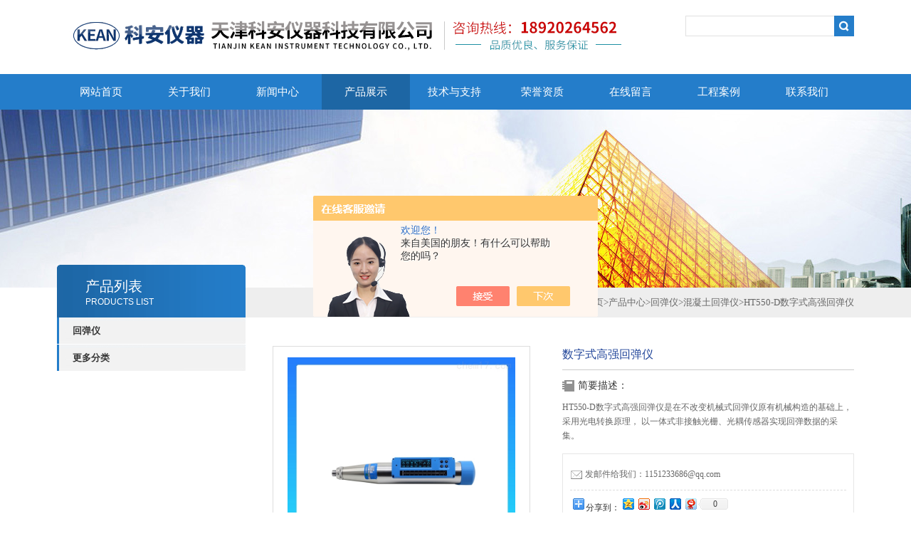

--- FILE ---
content_type: text/html; charset=utf-8
request_url: http://www.kean17.cn/Products-35494447.html
body_size: 7404
content:
<!DOCTYPE html PUBLIC "-//W3C//DTD XHTML 1.0 Transitional//EN" "http://www.w3.org/TR/xhtml1/DTD/xhtml1-transitional.dtd">
<html xmlns="http://www.w3.org/1999/xhtml">
<head>
<meta http-equiv="Content-Type" content="text/html; charset=utf-8" />
<TITLE>数字式高强回弹仪_混凝土回弹仪系列-天津科安仪器科技有限公司</TITLE>
<META NAME="Keywords" CONTENT="数字式高强回弹仪">
<META NAME="Description" CONTENT="天津科安仪器科技有限公司专业生产(供应)销售数字式高强回弹仪,欢迎您来电咨询数字式高强回弹仪的详细信息!">
<link type="text/css" rel="stylesheet" href="/Skins/372055/css/css.css" />
<link type="text/css" rel="stylesheet" href="/Skins/372055/css/inpage.css" />
<script type="text/javascript" src="/Skins/372055/js/jquery-1.8.2.min.js"></script>

<script>var num=4</script>
<script type="text/javascript" src="/Skins/372055/js/jquery.pack.js"></script>
<script type="text/javascript" src="/Skins/372055/js/jquery.SuperSlide.js"></script>
<script type="application/ld+json">
{
"@context": "https://ziyuan.baidu.com/contexts/cambrian.jsonld",
"@id": "http://www.kean17.cn/Products-35494447.html",
"title": "数字式高强回弹仪HT550-D",
"pubDate": "2020-12-24T09:25:20",
"upDate": "2020-12-24T09:33:21"
    }</script>
<script type="text/javascript" src="/ajax/common.ashx"></script>
<script src="/ajax/NewPersonalStyle.Classes.SendMSG,NewPersonalStyle.ashx" type="text/javascript"></script>
<script type="text/javascript">
var viewNames = "";
var cookieArr = document.cookie.match(new RegExp("ViewNames" + "=[_0-9]*", "gi"));
if (cookieArr != null && cookieArr.length > 0) {
   var cookieVal = cookieArr[0].split("=");
    if (cookieVal[0] == "ViewNames") {
        viewNames = unescape(cookieVal[1]);
    }
}
if (viewNames == "") {
    var exp = new Date();
    exp.setTime(exp.getTime() + 7 * 24 * 60 * 60 * 1000);
    viewNames = new Date().valueOf() + "_" + Math.round(Math.random() * 1000 + 1000);
    document.cookie = "ViewNames" + "=" + escape(viewNames) + "; expires" + "=" + exp.toGMTString();
}
SendMSG.ToSaveViewLog("35494447", "ProductsInfo",viewNames, function() {});
</script>
<script language="javaScript" src="/js/JSChat.js"></script><script language="javaScript">function ChatBoxClickGXH() { DoChatBoxClickGXH('https://chat.chem17.com',374454) }</script><script>!window.jQuery && document.write('<script src="https://public.mtnets.com/Plugins/jQuery/2.2.4/jquery-2.2.4.min.js" integrity="sha384-rY/jv8mMhqDabXSo+UCggqKtdmBfd3qC2/KvyTDNQ6PcUJXaxK1tMepoQda4g5vB" crossorigin="anonymous">'+'</scr'+'ipt>');</script><script type="text/javascript" src="https://chat.chem17.com/chat/KFCenterBox/372055"></script><script type="text/javascript" src="https://chat.chem17.com/chat/KFLeftBox/372055"></script><script>
(function(){
var bp = document.createElement('script');
var curProtocol = window.location.protocol.split(':')[0];
if (curProtocol === 'https') {
bp.src = 'https://zz.bdstatic.com/linksubmit/push.js';
}
else {
bp.src = 'http://push.zhanzhang.baidu.com/push.js';
}
var s = document.getElementsByTagName("script")[0];
s.parentNode.insertBefore(bp, s);
})();
</script>
<meta name="mobile-agent" content="format=html5;url=http://m.kean17.cn/products-35494447.html">
<script type="text/javascript">
if(navigator.userAgent.match(/(iPhone|iPod|Android|ios)/i)){
    window.location = window.location.href.replace("www", "m");
}
</script>
</head>
<body class="inbody">
<!--header start-->
<div class="header clearfix">
  <div class="logo fl"><a href="/"><img src="/Skins/372055/images/new_logo.gif" border="none"/></a></div>  
  <div class="right_tl fr">
  <ul class="new_tel">
  <li class="new_inp">
 <form name="form1" method="post" action="/products.html" onSubmit="return checkform(form1)">
 <input name="keyword" value=""  type="text"  class="inp_1"/>
 <input name="" type="submit" class="inp_2" value=""/>
  </form></li>
  </ul>
  </div>
</div>
<div class="new_nav">
   <ul>
    <li><a href="/">网站首页</a></li>
    <li><a href="/aboutus.html">关于我们</a></li>
    <li><a href="/news.html">新闻中心</a></li>
    <li><a href="/products.html">产品展示</a></li>
    <li><a href="/article.html">技术与支持</a></li>
    <li><a href="/honor.html">荣誉资质</a></li>
    <li><a href="/order.html">在线留言</a></li>
    <li><a href="/successcase.html">工程案例</a></li>
    <li><a href="/contact.html">联系我们</a></li>
   </ul>
  </div>
  <script src="https://www.chem17.com/mystat.aspx?u=kean17"></script>
<!--header end-->
<div class="new_ny_banner"></div>
<!--body start-->
<div class="inpage_con">
<div class="inpgae_left">
<p class="inpage_indexnoticetit">                        
                    产品列表<span>PRODUCTS LIST</span>
                </p>
  <div class="inpage_notice">
                            <ul>
                                                
                        <li><a href="/ParentList-1602028.html" title="回弹仪" target="_blank" onmouseover="showsubmenu('回弹仪')"><strong>回弹仪</strong></a></li>
                        <div id="submenu_回弹仪" style="display:none">         
                                     
                        <li class="new_left_two"><a href="/SonList-2205727.html" target="_blank" title="回弹仪检定装置">回弹仪检定装置</a></li>          
                                     
                        <li class="new_left_two"><a href="/SonList-2205056.html" target="_blank" title="砖回弹仪">砖回弹仪</a></li>          
                                     
                        <li class="new_left_two"><a href="/SonList-1613358.html" target="_blank" title="碳化深度测量仪">碳化深度测量仪</a></li>          
                                     
                        <li class="new_left_two"><a href="/SonList-1602040.html" target="_blank" title="砂浆回弹仪">砂浆回弹仪</a></li>          
                                     
                        <li class="new_left_two"><a href="/SonList-1602033.html" target="_blank" title="混凝土回弹仪">混凝土回弹仪</a></li>          
                          
                            </div>
                                              <li><a href="/products.html"><strong>更多分类</strong></a></li>                       
                        </ul>
                         
                        </div>  
                        


</div>
<div class="inpage_right">
<div class="mbx2"><a href="/" class="SeoItem" SeoLength="30">首页</a>&gt;<a href="/products.html" class="SeoItem" SeoLength="30">产品中心</a>&gt;<a href="/ParentList-1602028.html">回弹仪</a>&gt;<a href="/SonList-1602033.html">混凝土回弹仪</a>&gt;<span class="SeoItem" SeoLength="30">HT550-D数字式高强回弹仪</span>
            
              </div>
<div class="inpage_content">
<div id="nr_main_box">	     
    
    <div id="pro_detail_box01"><!--产品图片和基本资料-->
   <div id="pro_detail_text"><!--产品基本信息-->
   <h1>数字式高强回弹仪</h1>
      
	 <div class="pro_ms">
	 <h2 class="bt">简要描述：</h2>
	    <p>HT550-D数字式高强回弹仪是在不改变机械式回弹仪原有机械构造的基础上，采用光电转换原理， 以一体式非接触光栅、光耦传感器实现回弹数据的采集。</p>
	 </div>
     
     <div style="padding:10px; border:1px solid #E6E6E6; margin-top:10px;">
     
        <p style="margin-top:6px;"><a href="mailto:1151233686@qq.com"><img src="/Skins/372055/images/pro_arr_email.gif" style="vertical-align:middle; margin-right:4px; margin-left:1px; border:0px none;">发邮件给我们：1151233686@qq.com</a></p>
        <div style="margin-top:10px; padding-top:6px; border-top:1px dashed #DDD;">
        <!-- Baidu Button BEGIN -->
            <div style="height:26px; overflow:hidden;">
            <div id="bdshare" class="bdshare_t bds_tools get-codes-bdshare">
            <span class="bds_more">分享到：</span>
            <a class="bds_qzone" title="分享到QQ空间" href="#"></a>
            <a class="bds_tsina" title="分享到新浪微博" href="#"></a>
            <a class="bds_tqq" title="分享到腾讯微博" href="#"></a>
            <a class="bds_renren" title="分享到人人网" href="#"></a>
            <a class="bds_t163" title="分享到网易微博" href="#"></a>
            <a class="shareCount" href="#" title="累计分享1次">1</a>
            </div>
            </div>
            <script type="text/javascript" id="bdshare_js" data="type=tools&amp;uid=6627028" src="http://bdimg.share.baidu.com/static/js/bds_s_v2.js?cdnversion=403039"></script>
            
            <script type="text/javascript">
            document.getElementById("bdshell_js").src = "http://bdimg.share.baidu.com/static/js/shell_v2.js?cdnversion=" + Math.ceil(new Date()/3600000)
            </script>
        <!-- Baidu Button END -->
        </div>
       
      </div>
       <a href="#order" class="gwc_an2 lightbox" style=" float:left;" rel="group1">在线留言</a>     
   </div><!--产品基本信息-->
   
 <div id="preview"><!--产品图片-->
	<div class="jqzoom">
		<img id="bigImg" src="http://img80.chem17.com/gxhpic_03a08065ac/d4728b83567c73157f40cf9dfd2bb6f34d1e4b9d4a17b7366e282c6a11210c2ac6ccb1cfc040895c.jpg" onload="AutoResizeImage(320,320,this)" jqimg="http://img80.chem17.com/gxhpic_03a08065ac/d4728b83567c73157f40cf9dfd2bb6f34d1e4b9d4a17b7366e282c6a11210c2ac6ccb1cfc040895c.jpg" alt="数字式高强回弹仪">	</div>	
</div><!--产品图片-->



</div> <!--产品图片和基本资料 END--> 


<div id="ny_pro_box02"><!--商品介绍、详细参数、售后服务--> 
<div id="con"><!--TAB切换 BOX-->
		<ul id="tags"><!--TAB 标题切换-->
			  <li class="selectTag"><a onmouseover="selectTag('tagContent0',this)" href="javascript:void(0)" onfocus="this.blur()">详细介绍</a> </li>

		   </ul><!--TAB 标题切换 END-->
	   
		   <div id="tagContent"><!--内容-->
			<div class="tagContent selectTag" id="tagContent0" style="display: block;"><!--商品介绍-->	
<p><strong>概述：<br />HT550-D<strong>数字式高强回弹仪</strong></strong>是在不改变机械式回弹仪原有机械构造的基础上，采用光电转换原理， 以一体式非接触光栅、光耦传感器实现回弹数据的采集。机壳内部自带锂电池，为传感器数据采集、数据处理 和液晶显示提供电源；外壳装有高亮度OLED液晶显示屏，回弹值逐个显示可以随时和机械指针刻度值进行 比对，然后根据用户需要向计算机或手机等客户端传送数据。</p><p><strong>特点：</strong><br />◇ 随机软件：随机赠送计算机数据处理软件，在现场采样数据完成后，回弹仪通过USB端口连接电脑，读取采样数据。&nbsp;<br />◇ 数据查看：采样完成后可以立即查看已完成构件的原始回弹值、测区强度值、构件整体综合评定等 数据。&nbsp;<br />◇ 蓝牙传输：配合手机客户端APK软件可以实现在线上传。&nbsp;<br />◇ 蓝牙打印：选配便携式蓝牙打印机，可以在采样现场进行数据打印，非常适合于现场监督和工程会诊。&nbsp;<br />◇ 测强曲线：内置国标统一曲线和多条地方测强曲线，也可以通过电脑软件预置用户自己的曲 线。&nbsp;<br />◇ 回弹仪外观：回弹仪设计美观大方、小巧灵便，OLED液晶屏幕显示图标式菜单形象美观，方便手持 操作和数据查看。<br />◇ 传感器：高精度的非接触式光耦、光栅传感器*检测数据的准确性。&nbsp;<br />◇ 回弹读值：机械回弹仪无遮挡滑块游标示值，自带液晶屏幕机械示值*统一，方便随时相互校验。</p><p><strong>HT550-D<strong>数字式高强回弹仪</strong>技术参数:</strong><br />冲击动能 5.5 焦耳<br />弹击拉簧拉伸长度 100&plusmn;0.5 mm<br />弹击拉簧工作长度 86&plusmn;0.5 mm<br />液晶显示屏 2.8&rdquo;OLED&nbsp; &nbsp;256x64(点阵)<br />供电电源 1600毫安&nbsp; &nbsp; &nbsp; 4.2V锂离子电池<br />率定值 83&plusmn;1&nbsp; &nbsp; &nbsp; &nbsp; &nbsp; &nbsp; 示值一致性&le;&plusmn;1</p>
			 </div><!--商品介绍 END-->	

		   </div>
	  </div><!--TAB 内容 end-->
</div><!--商品介绍、详细参数、售后服务 END-->

<div class="inside_newsthree">
		  <p id="newsprev">上一篇：<b class="newsprev"><a href="/Products-35491794.html">振弦式表面应变计 钢支撑应力计</a></b></p>
		  <p id="newsnext">下一篇：<b class="newsnext"><a href="/Products-35494507.html">HT550-A高强混凝土回弹仪</a></b></p>
		  <span><a href="/products.html">返回列表>></a></span>
	</div>  
	<div class="xgchanp">
                        <p class="cp_tit">相关产品</p>
                        <div class="newscon">
                            <div class="in_pro_list nyproli">                             
                                 
                                                              
                                         <a href="/Products-39717336.html" target="_blank" style="display:block; float:left; width:200px; padding-right:10px;">HT-450J数显高强回弹仪</a>                                         
                                                                 
                                         <a href="/Products-38446441.html" target="_blank" style="display:block; float:left; width:200px; padding-right:10px;">ZC225-B蓝牙云数字回弹仪</a>                                         
                                                                 
                                         <a href="/Products-38446406.html" target="_blank" style="display:block; float:left; width:200px; padding-right:10px;">ZC550-U高强混凝土数显回弹仪</a>                                         
                                                                 
                                         <a href="/Products-36794451.html" target="_blank" style="display:block; float:left; width:200px; padding-right:10px;">HT-225Q一体式数显回弹仪</a>                                         
                                                                 
                                         <a href="/Products-36794441.html" target="_blank" style="display:block; float:left; width:200px; padding-right:10px;">ZBL-S280数显回弹仪</a>                                         
                                                                 
                                         <a href="/Products-36794431.html" target="_blank" style="display:block; float:left; width:200px; padding-right:10px;">ZBL-S270数显回弹仪</a>                                         
                                     
                                      
                                                              
                                         <a href="/Products-36794349.html" target="_blank" style="display:block; float:left; width:200px; padding-right:10px;">ZT202数显回弹仪（一体式）</a>                                         
                                                                 
                                         <a href="/Products-36793011.html" target="_blank" style="display:block; float:left; width:200px; padding-right:10px;">ZT201数显回弹仪</a>                                         
                                                                 
                                         <a href="/Products-36774756.html" target="_blank" style="display:block; float:left; width:200px; padding-right:10px;">ZC3-E+全面屏混凝土回弹仪触摸屏</a>                                         
                                                                 
                                         <a href="/Products-36774740.html" target="_blank" style="display:block; float:left; width:200px; padding-right:10px;">ZC3-T一体混凝土数字回弹仪</a>                                         
                                     
                                      
                                  
                                      
                            
                            </div>
                        </div>
                    </div>
                    <link rel="stylesheet" type="text/css" href="/css/MessageBoard_style.css">
<script language="javascript" src="/skins/Scripts/order.js?v=20210318" type="text/javascript"></script>
<a name="order" id="order"></a>
<div class="ly_msg" id="ly_msg">
<form method="post" name="form2" id="form2">
	<h3>留言框  </h3>
	<ul>
		<li>
			<h4 class="xh">产品：</h4>
			<div class="msg_ipt1"><input class="textborder" size="30" name="Product" id="Product" value="数字式高强回弹仪"  placeholder="请输入产品名称" /></div>
		</li>
		<li>
			<h4>您的单位：</h4>
			<div class="msg_ipt12"><input class="textborder" size="42" name="department" id="department"  placeholder="请输入您的单位名称" /></div>
		</li>
		<li>
			<h4 class="xh">您的姓名：</h4>
			<div class="msg_ipt1"><input class="textborder" size="16" name="yourname" id="yourname"  placeholder="请输入您的姓名"/></div>
		</li>
		<li>
			<h4 class="xh">联系电话：</h4>
			<div class="msg_ipt1"><input class="textborder" size="30" name="phone" id="phone"  placeholder="请输入您的联系电话"/></div>
		</li>
		<li>
			<h4>常用邮箱：</h4>
			<div class="msg_ipt12"><input class="textborder" size="30" name="email" id="email" placeholder="请输入您的常用邮箱"/></div>
		</li>
        <li>
			<h4>省份：</h4>
			<div class="msg_ipt12"><select id="selPvc" class="msg_option">
							<option value="0" selected="selected">请选择您所在的省份</option>
			 <option value="1">安徽</option> <option value="2">北京</option> <option value="3">福建</option> <option value="4">甘肃</option> <option value="5">广东</option> <option value="6">广西</option> <option value="7">贵州</option> <option value="8">海南</option> <option value="9">河北</option> <option value="10">河南</option> <option value="11">黑龙江</option> <option value="12">湖北</option> <option value="13">湖南</option> <option value="14">吉林</option> <option value="15">江苏</option> <option value="16">江西</option> <option value="17">辽宁</option> <option value="18">内蒙古</option> <option value="19">宁夏</option> <option value="20">青海</option> <option value="21">山东</option> <option value="22">山西</option> <option value="23">陕西</option> <option value="24">上海</option> <option value="25">四川</option> <option value="26">天津</option> <option value="27">新疆</option> <option value="28">西藏</option> <option value="29">云南</option> <option value="30">浙江</option> <option value="31">重庆</option> <option value="32">香港</option> <option value="33">澳门</option> <option value="34">中国台湾</option> <option value="35">国外</option>	
                             </select></div>
		</li>
		<li>
			<h4>详细地址：</h4>
			<div class="msg_ipt12"><input class="textborder" size="50" name="addr" id="addr" placeholder="请输入您的详细地址"/></div>
		</li>
		
        <li>
			<h4>补充说明：</h4>
			<div class="msg_ipt12 msg_ipt0"><textarea class="areatext" style="width:100%;" name="message" rows="8" cols="65" id="message"  placeholder="请输入您的任何要求、意见或建议"></textarea></div>
		</li>
		<li>
			<h4 class="xh">验证码：</h4>
			<div class="msg_ipt2">
            	<div class="c_yzm">
                    <input class="textborder" size="4" name="Vnum" id="Vnum"/>
                    <a href="javascript:void(0);" class="yzm_img"><img src="/Image.aspx" title="点击刷新验证码" onclick="this.src='/image.aspx?'+ Math.random();"  width="90" height="34" /></a>
                </div>
                <span>请输入计算结果（填写阿拉伯数字），如：三加四=7</span>
            </div>
		</li>
		<li>
			<h4></h4>
			<div class="msg_btn"><input type="button" onclick="return Validate();" value="提 交" name="ok"  class="msg_btn1"/><input type="reset" value="重 填" name="no" /></div>
		</li>
	</ul>	
    <input name="PvcKey" id="PvcHid" type="hidden" value="" />
</form>
</div>

</div>

</div>
</div>
</div>

<!--body end-->
<!--footer start-->
 <div class="clearfix"></div>
  <div class="footer_bottom">
  <div class="bottomw">
  <div class="banquan fl">
	<p align="left">天津科安仪器科技有限公司 版权所有 ICP备：<a href="http://beian.miit.gov.cn" target="_blank">津ICP备18003615号-2</a> <a href="/sitemap.xml" target="_blank">GoogleSitemap</a> 技术支持：<A href="https://www.chem17.com" target="_blank" rel="nofollow">化工仪器网</A><br />
	天津科安仪器科技有限公司专业供应销售<strong>数字式高强回弹仪</strong>系列产品,<strong>数字式高强回弹仪</strong>价格优惠,欢迎来涵洽谈合作！
	</div>
  <div class="bottomnav fr">
  <a href="/" target="_blank">返回首页</a>
  <a href="/aboutus.html" target="_blank">关于我们</a>
  <a href="/contact.html" target="_blank">联系我们</a>
  </div>

  </div>
  </div>
</div>


<!--footer end-->

 <script type='text/javascript' src='/js/VideoIfrmeReload.js?v=001'></script>
  
</html>
</body>

--- FILE ---
content_type: text/css
request_url: http://www.kean17.cn/Skins/372055/css/css.css
body_size: 7336
content:
@charset "utf-8";
/* CSS Document */
body{ margin:0px; padding:0px; font-family:"微软雅黑"; font-size:14px;}
html, body, div, h1, h2, h3, h4, h5, h6, ul, ol, dl, li, dt, dd, p, blockquote,pre, form, fieldset, table, th, td ,span,a{ margin: 0; padding: 0; }
ul,li{ list-style:none;}
/*万能清除浮动开始*/
.clearfix:after {visibility: hidden;display: block;font-size: 0;content: " ";clear: both;height: 0;}
.clearfix { display: inline-table; } /* Hides from IE-mac */
* html .clearfix { height: 1%; }
.clearfix { display: block; }
.cler{ clear:both; height:0px; overflow:hidden}
/*公共代码*/
.fl{ float:left;}
.fr{ float:right;}
img{ border:none;}
a{ text-decoration:none; color:#686868;}
/*标题*/
.right_tl{ width:270px;height:89px; padding-top:15px;}
.new_tel .tel_tit{ list-style:none; line-height:30px; text-align:right}
.new_tel .tel_tit img{ vertical-align:middle; margin-right:3px}
.new_tel .tel_tit span{ font-size:18px;}
.new_tel .new_inp{ text-align:right; float:right; padding-top:7px;}
.new_tel .new_inp input{ margin:0px; padding:0px; float:left;}
.new_tel .new_inp .inp_1{ width:208px; height:27px; border:1px solid #E1E1E1; border-right:none;}
.new_tel .new_inp .inp_2{ width:28px; height:29px; background:url(../images/new_ser_btn.gif) no-repeat; border:none; }
/*导航*/
.new_nav{ width:100%; margin:0 auto; height:50px; line-height:50px; background:#247dca;}
.new_nav ul{ width:1120px; margin:0 auto;height:50px;}
.new_nav ul  li{ float:left;}
.new_nav ul  li a{color:#fff;font-size:15px; display:block; width:124px; height:50px; text-align:center;}
.new_nav ul  li a:hover,.cur{ background:#1d66a4;}

.header{ width:1120px; height:104px; margin:0 auto; overflow:hidden;}

/*.banner*/
.banner{position:relative;height:470px;overflow:hidden;background:url(../images/loading.gif) 50% no-repeat;width:100%;min-width:1120px; }
.slides{position:relative;z-index:1;}
.slides li{height:470px;}
.flex-control-nav{position:absolute;bottom:10px;z-index:2;width:100%;text-align:center;}
.flex-control-nav li{display:inline-block;width:50px;height:3px;margin:0 5px;*display:inline;zoom:1;}
.flex-control-nav a{display:inline-block;width:50px;height:3px;overflow:hidden;background:#fff;cursor:pointer;}
.flex-control-nav .flex-active{background:#081c2e;}

.flex-direction-nav{position:absolute;z-index:3;width:100%;top:45%;}
.flex-direction-nav li a{display:block;width:50px;height:38px;overflow:hidden;cursor:pointer;position:absolute;filter:alpha(opacity=80); -moz-opacity:0.8; -khtml-opacity: 0.8; opacity: 0.8;}
.flex-direction-nav li a.flex-prev{left:40px;background:url(../images/prev_icon.png) center center no-repeat;}
.flex-direction-nav li a.flex-next{right:40px;background:url(../images/next_icon.png) center center no-repeat;}
.flex-direction-nav li a:hover{filter:alpha(opacity=60); -moz-opacity:0.6; -khtml-opacity: 0.6; opacity: 0.6;}

.main{ width:1120px; margin:0 auto;}
/*搜索*/ 
.seatel{min-width:1120px; margin-bottom:30px;overflow:hidden; background:#f1f2f4; height:50px; line-height:50px; padding-bottom:20px;}
.tel{ font-size:20px;font-style:italic; margin-top:10px;}
.navsearch{ height:64px; line-height:64px;}
.search_s{overflow:hidden; margin-top:10px; margin-right:10px;}
.wbyselect ,.wbybut{ width:60px; height:36px;}
.wbyinput { height:30px; margin-left:5px;}
.wbybut{ background:#e1472f; color:#fff; border:none;}

/*关于我们*/
.aboutbg { background:#F2F2F2; width:100%; min-width:1120px; min-height:236px; }
.index_about {width:1120px; margin:0 auto; color:#fff; padding:20px 0;}
.index_about div.title_tit { font-size:16px; font-weight:bold; color:#3D3D3D; font-family:Arial,Microsoft Yahei;}
.index_about div.title_tit span { font-size:14px; font-weight:normal;}
.index_about div.title_more a{ display:block; width:30px; height:28px; line-height:999px; overflow:hidden; background:url(../images/new_more.gif) no-repeat;}
.index_about_txt{ margin-top:40px; color:#3D3D3D;font-family:Arial,Microsoft Yahei; line-height:26px;padding:0px 8px 0 0; text-indent:28px}
.index_about_txt .newcom_img{ float:left; margin-right:22px;}

/*服务项目*/
.index_Service .no_pad{ padding-left:0px;}
.index_Service div.title_tit{font-size: 16px;font-weight: bold;color: #3D3D3D;font-family: Arial,Microsoft Yahei;}
.index_Service div.title_tit span{ font-weight:normal; font-size:14px;}
.index_Service ul ,.index_news .bul{ clear:both; overflow:hidden; margin:0px; margin-top:10px;}
.index_Service ul ,.index_news ul{padding:0px; margin:0px;}
.index_Service ul li{ width:195px; height:245px;float:left; border:1px solid #DADADA; border-bottom:2px solid #B7B7B7; margin-right:9px; padding-top:4px; margin-top:20px;}
.index_Service ul li:hover{ border-bottom:2px solid #247ecc;}
.index_Service ul li a.map {width:196px;height:150px;display: flex;justify-content: center;align-items: center;display:-webkit-box;-webkit-box-pack:center;-webkit-box-align:center;margin-bottom:15px;}
.index_Service ul li .map img {vertical-align:middle;border:none;max-width:196px;max-height:150px;}
.index_service_detail{padding:0px 20px;}
.index_service_detail h4{ text-align:center; color:#323232; font-weight:normal; margin:0px; margin-bottom:5px; height:20px; overflow:hidden;}
.index_service_detail h4 a{ color:#333333;}
.index_service_detail h4 a:hover{color:#247ecc;}
.index_service_detail span{ color:#a1a1a1;font-size:12px; height:20px;line-height:20px;overflow:hidden; display:block;}
.index_Service div.title_more a{display: block;width: 30px;height: 28px;line-height: 999px;overflow: hidden;background: url(../images/new_more.gif) no-repeat;}
/*资讯中心*/
/*no_mar*/
.index_news .no_mar ,.list-img .no_mar ,.show_pic .no_mar ,.newslist .no_mar{ margin-right:0px;}
.index_news ul li{ background:#f1f2f4; float:left;width:549px; margin-right:20px; margin-bottom:20px;}
.index_news ul li ul{ margin:0px;}
.index_news_div { padding:20px; display:block; overflow:hidden;}
.index_news_txt{ width:250px; margin-top:10px;margin-left:15px;}
.index_news_txt h4{ width:250px; height:20px; font-size:14px; overflow:hidden; margin:0px; margin-bottom:10px; font-weight:normal;}
.index_news_txt h4 a:hover{ color:#e1472f;}
.index_news_con{ height:50px;line-height:26px; color:#8d8d8d; font-size:12px; overflow:hidden;}
.index_news_txt ul{ width:250px; height:90px; overflow:hidden;}
.index_news_txt ul li{ font-size:12px; height:30px; line-height:30px; margin:0px; background:url(../images/bg.png) 0px 8px no-repeat; padding-left:24px;}
.index_news_txt ul li a{color: #8d8d8d;}
.index_news_txt ul li a:hover{ color:#E1472F;}
/*产品展示*/
.list-img{width:1120px; min-width:1120px; margin-top:20px;}
.list-img-item {width:276px;  margin-right:5px; margin-bottom:5px;float:left;color: #333;}
.list-img-tit-pa {position: absolute;top: 50%;left: 0px; text-align: center; font-size: 14px; width: 100%; filter: Alpha(opacity=0); opacity: 0; color: #fff; -webkit-transition: opacity 200ms ease-in-out; -moz-transition: opacity 200ms ease-in-out; -ms-transition: opacity 200ms ease-in-out; -o-transition: opacity 200ms ease-in-out; transition: opacity 200ms ease-in-out;}
.typy_icon_img a:hover .list-img-tit-pa {filter: Alpha(opacity=100); opacity: 1;}
.list-img-tit-bottom {bottom:0px;left:0;top:auto;background: url(../images/black80.png);padding:10px 0;bottom:0 \9;}
.list-img-item .typo_img a { display: inline-block; *display: inline;}
.typy_icon_img a{position: relative;overflow: hidden; background-position: center center ; background-repeat: no-repeat; background-color: #000;zoom:1;  }
.typy_icon_img a img{ filter:alpha(opacity=100); -moz-opacity:1; -khtml-opacity: 1; opacity: 1; }
.typy_icon_img a:hover img{   filter:alpha(opacity=60); -moz-opacity:0.6; -khtml-opacity: 0.6; opacity: 0.6; transform: scale(1.2, 1.2); -webkit-transform: scale(1.2, 1.2); -moz-transform: scale(1.2, 1.2); -o-transform: scale(1.2, 1.2); -ms-transform: scale(1.2, 1.2); -webkit-transition: all 0.3s ease-out 0s; -moz-transition: all 0.3s ease-out 0s; -o-transition: all 0.3s ease-out 0s; transition: all 0.3s ease-out 0s;}
/*友情链接*/
.link{border-top:1px dotted #A9A9A9; padding-bottom:15px; padding-top:15px;}
.link label{ display:block; width:105px;font-family:Arial,Microsoft Yahei; font-size:16px; float:left}
.link label span{ display:block; font-size:12px; color:#247dca; line-height:22px;}
.link ul{ float:left;}
.link ul li{ float:left;}
.link ul li a{ padding:0 30px 5px 0px}
.link a:hover{ color:#E1472F;}
/*footer */
.footer{width:100%; min-width:1120px; background:#1d66a4; ; clear:both; margin-top:20px;}
.footer_wrapper{ width:1120px; margin:0 auto; margin-top:20px;}
.footer_left{ width:400px; color:#fff;}
.footer_left h4 , .footer_left h5 ,.footer_left h6 ,.footer_righ h4{ font-weight:bold;}
.footer_left h4 ,.footer_righ h4{ font-size:18px;color:#fff;}
.footer_left h5{ font-size:14px;}
.footer_left h6{ font-size:12px;}
.footer_cen{ margin-top:10px;color:#fff; font-size:12px; width:258px; line-height:30px; padding:0 40px 0 10px; }
.footer_cen span{ font-weight:bold}
.footer_cen2{ margin-top:10px;color:#fff; font-size:12px; width:173px; line-height:30px;}
.footer_cen2 span{ font-weight:bold}
.footer_righ{ margin-right:20px; margin-top:30px;}
.footer_bottom{ margin-top:50px; color: #0e304d; font-size:12px; height:50px;line-height:50px; text-align:center;}
.wbytop {width:100%; min-width:1120px; height:43px; background:#000;}
.bottomw {width:1120px; margin:0 auto; line-height:43px;color:#CCC;}
.banquan { color:#CCC;}
.bottomnav{ color:#B1B0B0}
.bottomnav a { color:#fff; padding:0 10px;}
.footer_bottom a{ color:#fff; text-align:center;}
.footer_bottom a:hover{ color:#fff; text-decoration:underline}

/*二级页面*/
.Page{width:100%; text-align:center; padding:30px 0px;}
.Page a{display:inline-block;width:65px;background:#ffffff;height:48px; vertical-align:middle; line-height:48px; font-size:14px; border:1px solid #e5e5e5; margin-left:-1px; float:left;text-decoration:none; color:#333; outline:none;}
.Page a:hover{ background:#e1472f; color:#FFF;background-repeat:no-repeat; }
.Page span{display:inline-block;min-width:45px; padding:0 10px;background:#ffffff;height:48px; vertical-align:middle; line-height:48px; font-size:14px; border:1px solid #e5e5e5; margin-left:-1px;float:left;}
.Page span.current{ background:#e1472f; color:#FFF}
/*show*/
.n_banner img{ width:100%;}
.show_local{ margin-top:20px; border-bottom:1px solid #efefef; padding-bottom:20px;}
.show_local_left{ font-size:18px; height:40px; line-height:40px;}
.show_local_left a:hover{ color:#e1472f;}
.show_local_right ul{ margin:0px; padding:0px;}
.show_local_right ul li{ float:left; margin:0px 3px;  height:40px; line-height:40px;}
.show_local_right .all a{background:#E1472F; color:#fff;font-size:12px; }
.show_local_right ul li a{ padding:20px; background:#f7f7f7;font-size:12px; }
.show_local_right ul li a:hover{ background:#e1472f; color:#fff;}

.show_pic{ margin-top:30px;}
.show_pic ul{ margin:0px; padding:0px;}
.show_pic ul li{ float:left; margin-right:20px; margin-bottom:20px;}
.show_pic ul li span{ display:block; text-align:center; background:#f7f7f7; padding:10px 0px; border:solid 1px #f0f0f0; border-top:none;}
.show_pic ul li a:hover{ color:#e1472f;}

/*list页*/
.bor_bot{ clear:both; border-bottom:solid 1px #e7e7e7; overflow:hidden;padding-top:30px; margin-bottom:25px;}
.newslist ul{ overflow:hidden; clear:both; padding:0px; margin:0px; margin-top:10px;}
.newslist ul li{float:left; width:550px; margin-right:10px;}
.newslist_txt { padding:10px 10px; width:400px; }
.newslist_txt h4, .newslist_txt h5{ margin:0px; font-weight:normal; }
.newslist_txt h4{ font-size:16px; width:400px; height:20px; line-height:20px;overflow:hidden;}
.newslist_txt h4 a:hover{ color:#e1472f;}
.newslist_txt h5{ color:#686868; font-size:12px;margin:5px 0px;}
.newslist_txt_con { line-height:28px; height:60px; overflow:hidden; color:#666;}

/*content 页*/
.content{ margin-top:20px;}
.content_tit {font-size:24px;text-align:center; height:36px; line-height:36px; width:1120px; overflow:hidden;}
.content_data{ text-align:center;font-size:12px; margin:10px 0px;}
.content_img{text-align:center;}
.content_img img{ max-width:1000px;}
.content_con{ padding:10px;line-height:30px; text-indent:2em;}
.con_page{ margin-top:20px; margin-bottom:20px;}
.prev ,.next{ width:500px; height:26px; line-height:26px; overflow:hidden;}
.prev a:hover ,.next a:hover{ color:#e1472f;}
/*推荐信息*/
.contenttjtext{ clear:both; margin-top:50px;}
.contenttjtext h2{ font-size:16px; text-align:left;color: #333;}
.contenttjtext ul{ overflow:hidden; margin:0px; padding:0px;}
.contenttjtext li { background:url(../images/bg.png) 0px -24px no-repeat;padding-left:15px; float: left; width:530px;font-size: 14px;overflow:hidden;line-height:32px;height:32px; text-align:left;}
.contenttjtext li a{ color:#000;}
.contenttjtext li a:hover{ color:#e1472f;text-decoration:underline;}

/*contact 页*/
/*提交*/
.button{ /*width:100%;*/overflow:hidden;}
.butmain{padding:5px 0 0 20px;overflow:hidden;}
.butmain ul { margin:0px; padding:0px;}
.butmain ul li{ display:block;width:650px;overflow:hidden; vertical-align:middle; margin-bottom:14px;}
.butmain ul li b{display:block;width:60px;height:30px;float:left;line-height:30px;font-weight:normal;overflow:hidden; text-align:right; font-size:12px;}
.butmain ul li span{display:block;width:410px;float:left;font-size:12px;line-height:20px;overflow:hidden; text-align:left;}
.butmain ul li em{ font-style:normal;color:#999;line-height:20px;padding-left:5px;overflow:hidden;}
.butmain .mri02m_dd{width:280px;height:20px;padding:0px 2px;overflow:hidden; margin-left:2px; margin-top:0px; float:left;}
.butmain .mri02m_ly{width:399px;height:60px;border:1px solid #D3D4D3;padding:0px 2px; overflow:auto;color:#B9B9B9; font-
size:12px; line-height:22px;}
.butmain .mri02m_tj{width:58px;height:25px; color:#FFF;font-size:12px; line-height:25px;text-align:center; 
background:#e1472f;overflow:hidden; cursor:pointer; border:none;}
.yzm_img{ float:left; margin-left:10px;}
/*右边部分  联系我们*/
.contact_right{ width:400px;}
.contact_right h3{ font-size:22px; font-weight:normal; margin:0px; margin-bottom:20px;}
.contact_right h4{ font-size:18px; font-weight:normal; margin:0px; margin-bottom:20px;}
.cont_lxwm{ line-height:32px; color:#333;}



.job_table_tr{ display:block; height:30px; padding:0 15px}
.job_table_tr a{ color:#666;}
.job_table_tr span{border-bottom:1px dotted #ccc; color:#666; line-height:25px; float:left; display:block}
.job_table_tr span.td01{ width:35%;}
.job_table_tr span.td02{ width:15%;}
.job_table_tr span.td03{ width:35%;}
.job_table_tr span.td04{ width:15%;}

.wbyzhaopin{font-family: Arial, '宋体';font-size: 14px;color: #282828;width:98%; margin:0 auto}
.wbyzhaopin ul{list-style: none}
.wbyzhaopin h1, h2, h3{font-size: 100%}
.wbyfl{display: inline;float: left}
.wbyheadCon .wbyheadConLeft span.staffing{display: block;float: left;padding-top: 9px}
.wbyheadCon{overflow: hidden;zoom: 1;padding: 12px 0 9px;border-bottom: 1px dashed #dcdee1}
.wbyheadCon h1{font: 400 24px '微软雅黑';font-size: 22px;display: inline-block;float: left;zoom: 1;margin-bottom: 10px;
*display:inline}
.wbyheadConLeft{float: left}
.wbyheadTag{clear: both}
.wbyheadTag li{font-size: 12px;display: inline-block;padding-right: 20px;color: #989898;
*display:inline;
*zoom:1}
.wbyf12{font-size: 12px}
.wbyposinfo .xq{padding: 14px 0}
.wbyposinfo .xq .condition{clear: both;overflow: hidden;zoom: 1;padding: 10px 0}
.wbyposinfo .xq .condition span{color: #696868}
.wbyposinfo .w380{float: left;width: 380px}
.wbyposinfo .conTip{line-height: 34px;color: #232323}
.wbytabT{height: 33px;border-bottom: 1px solid #e71;background: #f5f5f5}
.wbytabT ul{line-height: 32px;float: left;height: 33px;padding-left: 1px;_padding-left: 2px}
.wbytabT ul li{font-size: 14px;position: relative;z-index: 1;float: left;height: 32px;margin-left: -1px;padding: 0 20px;color: #282828;border: solid #dedfe0;border-width: 1px 1px 0;background: #fff;_margin-bottom: -1px}
.wbytabT ul a{color: #282828}
.wbytabT ul a:hover{text-decoration: underline;color: red}
.wbytabT .currentinfo{font-weight: 700;z-index: 2;margin-top: -2px;padding: 1px 20px;border: solid #e71;border-width: 2px 1px 0}
.wbytabC{margin-top: 20px}
.wbyposDes{line-height: 28px}
.wbyposDes .posMsg dl{padding-bottom: 15px}
.wbyposDes .posMsg .padb28{padding-bottom: 28px}
.wbyposDes .posMsg ul{margin-bottom: 20px}
.wbyborb{padding-bottom: 17px}


/*最新动态*/
.ab_t{ background:url(../images/ab_line.gif) no-repeat 0 37px; height:40px; line-height:40px; overflow:hidden;}
.ab_t a{ font-family:"Microsoft YaHei"; font-size:16px; color:#000;}
.ab_t em{ font-family:Arial, Helvetica, sans-serif; font-size:12px; color:#585858; text-transform:uppercase; padding:0 0 0 10px;}
.ab_t span{ float:right; display:block; padding:12px 0 0; line-height:0;}
.ab_t span img{ width:51px; height:17px;}
.news{ padding:0 0 0px 0; margin-top:20px; font-size:12px;}
.news_l{ width:357px;}
.news_c{ width:357px; padding:0 64px;}
.news_r{ width:277px;}
.news p{ width:277px; padding:25px 0 15px;}
/*.news p img{ width:357px; height:116px;}*/
.news ul li{ height:35px; line-height:35px; overflow:hidden; background:url(../images/news_ico.gif) no-repeat 0 14px;}
.news ul li a{ padding-left:15px; font-size:12px; color:#000; display:block;}
.news ul li span { display:block; float:right; line-height:35px; padding-left:15px; color:#666;}
.news_r dl{ width:277px; padding:0 0 10px;}
.news_r dt{ background:url(../images/wen.gif) no-repeat 0 5px; padding-left:25px; height:25px; line-height:25px; overflow:hidden;}
.news_r dt a{ font-size:12px; color:#000;}
.news_r dd{ font-size:12px; color:#525151; background:url(../images/da.gif) no-repeat 0 10px; padding:5px 0 0 25px; line-height:22px; height:110px; overflow:hidden; height:44px; overflow:hidden;}
.news_r dd a{ color:#247dca;}

.new_cen{ width:1120px; margin:0 auto; margin-top:30px}
.new_cen .new_left_pro{ width:265px; float:left; margin-right:27px;}
.new_cen .new_right_con{ width:828px; float:right;}
.indexnoticetit{height:50px;background:url(../images/ind_left_tit.gif) no-repeat left top;font-family:Microsoft YaHei;font-size:16px;font-weight:bold;color:#ffffff;line-height:50px;padding-left:20px;}
.indexnoticetit span{ font-weight:normal; font-size:12px; font-family:Arial, Helvetica, sans-serif; padding-left:5px;}

.notice_pro{margin-bottom:20px;}
.notice_pro li{ height:37px; line-height:37px;background:url(../images/bg1.gif) no-repeat left top; width:230px; padding-left:37px; margin-bottom:1px;}
.notice_pro li a{display:block;height:37px; line-height:37px; color:#fff; font-size:13px;}

.notice_pro li.new_left_two{ height:37px; line-height:37px;background:url(../images/bg2.gif) no-repeat left top; width:230px; padding-left:37px; margin-bottom:1px;overflow:hidden; white-space:nowrap;text-overflow:ellipsis;}
.notice_pro li.new_left_two a{display:block;height:37px; line-height:37px; color:#353535; font-size:13px;}


.caselist1{ width:800px; margin:0px auto; background:#fff; margin-bottom:25px;}
.caselist1 ul li{ float:left; padding:20px 0px 18px 10px;}
.case_tab{ width:226px;}

.case_tab .imgs img{ max-height:150px; margin-top:-8px;  max-width:220px;}
.case_tab .name{ width:226px; line-height:20px; min-height:20px; font-size:14px; color:#666; text-align:center;}
.case_tab .name a{ color:#666;}
.caselisttitle{ width:1000px; margin:10px auto; border-bottom:2px solid #211d13}

.caselisttitle B{FONT-SIZE: 20px;HEIGHT: 43px;WIDTH: 112px;BACKGROUND: #211d13;COLOR: #fff;TEXT-ALIGN: center;DISPLAY: block;LINE-HEIGHT: 43px}
.caselisttitle A{HEIGHT: 22px;WIDTH: 80px;BACKGROUND: url(../Images/more.jpg) no-repeat 0px 0px;MARGIN-TOP: 21px;DISPLAY: block;TEXT-INDENT: -99em;_margin-top: 0;_position: relative;_top: 21px}


.caselist1 {
width: 100%;
overflow: hidden;
margin-bottom: 50px;
}
.caselist1 ul {
overflow: hidden;
}
.caselist1 li {
float: left;
width: 243px;
margin: 0 18px 30px 0;
background: url(../images/casebg.jpg) no-repeat left top;
height: 224px;
}


.case_tab .imgs{ /*非IE的主流浏览器识别的垂直居中的方法*/
	display: table-cell;
	vertical-align:middle;

	/*设置水平居中*/
	text-align:center;

	/* 针对IE的Hack */
	*display: block;
	*font-size: 105px;/*约为高度的0.873，200*0.873 约为175*/
	*font-family:Arial;/*防止非utf-8引起的hack失效问题，如gbk编码*/

	width:0px;
	height:0px;
	
}
.case_tab .imgs img {
	/*设置图片垂直居中*/
	vertical-align:middle;
}
.w1200{ width:1200px; margin:0px auto;}
.nlogo{ width:360px;}


/*普通在线客服02*/
#kfFloatqq{margin: 0pt; padding: 0pt; z-index:9999; visibility: visible; position: absolute; top: 150px; right: 9px;}
.qq_ser { width: 120px; overflow: hidden; margin: 0; padding: 0; background-color: #fff;}
.qq_ser .ser_tit1 { width: 100px; height: 28px; overflow: hidden; line-height: 28px; margin: 0 auto; padding: 0 10px; border-radius: 5px 5px 0 0; background: url(../images/qq02_tit_bg.jpg) 0 0 repeat-x; color: #fff; font-size: 12px; font-weight: bold; position: relative;}
.ser_tit1 a { display: block; width: 10px; height: 10px; overflow: hidden; margin: 0; padding: 4px; background: url(../images/qq02_close_tb1.png) 4px 4px no-repeat; position: absolute; top: 5px; right: 10px; z-index: 9;}
.ser_tit1 a:hover { background: #fff url(../images/qq02_close_tb2.png) 4px 4px no-repeat; border-radius: 10px;}
.qq_ser .lxr_list { width: 100px; overflow: hidden; margin: 0 auto; padding: 15px 9px 0; border-left: 1px solid #dfdfdf; border-right: 1px solid #dfdfdf;}
.lxr_list ul li { width: 100px; overflow: hidden; margin: 0 auto 15px; padding: 0;}
.lxr_list ul li h3 { width: 100%; height: 16px; overflow: hidden; line-height: 16px; margin: 0 auto 5px; padding: 0; color: #333; font-size: 12px; font-weight: bold; text-align: center;}
.lxr_list p { width: 100%; overflow: hidden; line-height: 16px; margin: 0 auto; padding: 0; color: #666; font-family: Helvetica, Helvetica Neue, Arial," sans-serif"; font-size: 14px; text-align: center;}
.qq_ser .ser_tit2 { width: 100px; height: 28px; overflow: hidden; line-height: 28px; margin: 0 auto; padding: 0 10px; background: url(../images/qq02_tit_bg.jpg) 0 0 repeat-x; color: #fff; font-size: 12px; font-weight: bold;}
.qq_ser .qq_list { width: 80px; overflow: hidden; margin: 0 auto; padding: 15px 19px 7px; border-left: 1px solid #dfdfdf; border-right: 1px solid #dfdfdf;}
.qq_list ul li { width: 80px; height: 24px; overflow: hidden; margin: 0 auto 8px; padding: 0;}
.qq_ser .ser_tit3 { width: 100px; height: 28px; overflow: hidden; line-height: 28px; margin: 0 auto; padding: 0 10px; border-radius: 0 0 5px 5px; background: url(../images/qq02_tit_bg.jpg) 0 0 repeat-x; color: #fff; font-size: 12px;}

/*----宽屏*banner----*/
#banner_big{ height:480px; width:100%;  background:none; clear:both; position:relative; z-index:999}
#banner_big .picBtnLeft { height:480px; position:relative; zoom:1; width:100%; overflow:hidden;}
/*----圆角切换按钮----*/
#banner_big .picBtnLeft .hd {width:135px; height:10px; position:absolute; left:50%; margin-left:-30px; text-align:center; bottom:30px; z-index:10;  }
#banner_big .picBtnLeft .hd ul { overflow:hidden; zoom:1; display:block; height:12px; width:110px; padding:5px 15px 5px 15px;}
#banner_big .picBtnLeft .hd ul li {float:left; _display:inline; cursor:pointer; text-align:center;  -moz-border-radius: 15px;   -webkit-border-radius: 15px;  border-radius:15px;  width:12px; height:12px; background:#2696ff; overflow:hidden; margin-right:5px; margin-left:5px;  }
#banner_big .picBtnLeft .hd ul li.on { background:#ccc}
/*----箭头切换按钮----*/
#banner_big .picBtnLeft .hdd{width:100%; overflow:hidden; height:40px; margin-top:135px; position:absolute; z-index:10;} 
#banner_big .picBtnLeft .hdd .prev{ display:block;width:40px; height:40px;float:left;overflow:hidden;cursor:pointer; background:url(../images/prev.png) no-repeat;}
#banner_big .picBtnLeft .hdd .prev:hover{ background:url(../images/prevh.png) no-repeat;}
#banner_big .picBtnLeft .hdd .next{ display:block;width:40px;height:40px;float:right;overflow:hidden;cursor:pointer; background:url(../images/next.png) no-repeat;}
#banner_big .picBtnLeft .hdd .next:hover{background:url(../images/nexth.png) no-repeat;}

#banner_big .picBtnLeft .bd {height:480px; left: 50%; margin-left: -800px; position: absolute; width: 1600px;}
#banner_big .picBtnLeft .bd img { height:480px; width:1600px; z-index:1;}
#banner_big .picBtnLeft .bd li { position:relative; zoom:1; width:1600px;  display:inline-block; }
#banner_big .picBtnLeft .bd li .pic { position:relative; z-index:0; line-height:0px; }
#banner_big .picBtnLeft .bd li .bg { display:none;}
#banner_big .picBtnLeft .bd li .title { display:none;}
#banner_big .picBtnLeft .bd a img { padding-top: 0px!important}
/*----宽屏*结束----*/

--- FILE ---
content_type: text/css
request_url: http://www.kean17.cn/Skins/372055/css/inpage.css
body_size: 2863
content:
.inbody{background: url(../images/mbxbg.gif) right 404px no-repeat;}
.new_ny_banner{ width:100%; margin:0 auto; background:url(../images/nybanner.jpg) no-repeat center center; height:250px;}
.inpage_con{ width:1120px; margin:0 auto;}
.inpage_con .inpgae_left{ width:265px; float:left; margin-top:-32px;}

.inpage_indexnoticetit{height:64px;background:url(../images/ind_left_tit2.gif) no-repeat left top;font-family:Microsoft YaHei;font-size:20px;color:#ffffff;line-height:40px;padding-left:40px; padding-top:10px;}
.inpage_indexnoticetit span{ font-weight:normal; font-size:12px; font-family:Arial, Helvetica, sans-serif;  display:block; line-height:5px;}

.inpage_notice{margin-bottom:20px;}
.inpage_notice li{ height:37px; line-height:37px;background:url(../images/new_bg1.gif) no-repeat left top; width:243px; padding-left:22px; margin-bottom:1px;}
.inpage_notice li a{display:block;height:37px; line-height:37px; color:#353535; font-size:13px;}

.inpage_notice li.new_left_two{ height:37px; line-height:37px;background:url(../images/new_bg2.gif) no-repeat left top; width:243px; padding-left:22px; margin-bottom:1px;}
.inpage_notice li.new_left_two a{display:block;height:37px; line-height:37px; color:#353535; font-size:13px;}
.inpage_notice li.new_left_two a:hover{ color:#247dca;}
.inpage_leftcon{ border:1px solid #E4E4E4; border-top:2px solid #247dca; margin-bottom:20px;}
.bait{ font-size:14px; font-weight:bold; color:#2D2D2D; line-height:38px; padding-left:13px;}
.inpage_leftcon ul{ background:url(../images/leftcon_icon.gif) no-repeat 28px top; padding-left:73px; font-size:13px; padding-bottom:14px;}
.inpage_leftcon ul li span{color:#747671;}

.bait2{ font-size:14px; font-weight:bold; color:#2D2D2D; line-height:38px; padding-left:13px; background:#FAFAFA; border-bottom:1px solid #E2E2E2;}
.bait2 span{ float:right; line-height:38px; padding-right:10px;}
.bait2 span a{ color:#808080; font-size:12px; font-weight:normal; font-family:Arial, Helvetica, sans-serif}
.inpage_leftcon2{ border:1px solid #E4E4E4; border-top:2px solid #247dca; margin-bottom:20px;}
.inpage_leftcon2 ul{ padding:10px;}


.inpage_right{ width:855px; float:left}
.mbx2 {width: 100%;background: #eeeeee;line-height: 42px;line-height: 42px;text-align: right;color: #666;font-size: 13px;display: block;}
.inpage_content{ padding:30px 0 38px 38px; line-height:24px; color:#333; font-size:13px;}
.inpage_content2{ padding:30px 0 38px 25px; line-height:24px; color:#333; font-size:13px;}
.dowm_leibiao { list-style:none;}
.dowm_leibiao li {height: 38px;line-height: 38px;background: url(../images/icon_02.jpg) no-repeat 5px 15px;padding-left: 20px;border-bottom: 1px dotted #ddd;}
.dowm_leibiao li a {float: left;color: #333;}
.dowm_leibiao li span {float: right;color: #666;margin-right: 15px;font-size: 12px;}
.fy{ padding-top:20px;}
.fy2{ padding-top:5px;}
.inside_rnewtil {text-align: center;font-size: 24px;color: #333333;width: 100%;margin-bottom: 10px;padding-bottom: 10px;font-family: "Microsoft YaHei";
}
.inside_rnewtime {text-align: center;font-size: 12px;color: #666666;border-bottom:1px dotted #ddd;width: 100%;height: 28px;line-height: 28px;background: #f3f3f3;margin-top: 5px;
}
.inside_rnewcon {font-size: 13px;color: #333333;line-height: 24px;margin-top: 15px;width: 100%;}
.inside_newsthree {height: 30px;border:1px dotted #dddddd;clear: both;margin-bottom: 20px;line-height: 30px;margin-top: 20px;}
#newsprev, #newsnext {width: 280px;overflow: hidden;height: 30px;}
.inside_newsthree p {float: left;margin: 0px;padding: 0px;margin-right: 10px;margin-left: 10px;}
.inside_newsthree span {float: right;font-family:Microsoft Yahei; padding-right:8px}

/*������Ŀ*/
.index_Service2 .no_pad{ padding-left:0px;}
.index_Service2 div.title_tit{font-size: 16px;font-weight: bold;color: #3D3D3D;font-family: Arial,Microsoft Yahei;}
.index_Service2 div.title_tit span{ font-weight:normal; font-size:14px;}
.index_Service2 ul ,.index_news .bul{ clear:both; overflow:hidden; margin:0px; margin-top:10px;}
.index_Service2 ul ,.index_news ul{padding:0px; margin:0px;}
.index_Service2 ul li{ width:196px; height:265px;float:left; border:1px solid #DADADA; border-bottom:2px solid #B7B7B7; margin-right:9px; padding-top:4px; margin-bottom:20px;}
.index_Service2 ul li:hover{ border-bottom:2px solid #247ecc;}
.index_Service2 ul li a.map {width:196px;height:150px;display: flex;justify-content: center;align-items: center;display:-webkit-box;-webkit-box-pack:center;-webkit-box-align:center;margin-bottom:15px;}
.index_Service2 ul li .map img {vertical-align:middle;border:none;max-width:196px;max-height:150px;}
.index_service_detail2{padding:0px 20px;}
.index_service_detail2 h4{ text-align:center; color:#323232; font-weight:normal; margin:0px; margin-bottom:5px;}
.index_service_detail2 h4 a{ color:#333333;}
.index_service_detail2 h4 a:hover{color:#247ecc; font-weight:bold;}
.index_service_detail2 span{ color:#a1a1a1;font-size:12px; height:40px;line-height:20px;overflow:hidden; display:block;}
.index_Service2 div.title_more a{display: block;width: 30px;height: 28px;line-height: 999px;overflow: hidden;background: url(../images/new_more.gif) no-repeat;}
/*��Ѷ����*/
.products_lists_item {overflow: hidden;position: relative;border-bottom: 1px dotted #c6c6c6;padding-bottom: 20px;margin-top: 20px;}
.products_pic {width: 197px;height: 144px;float: left;border: 1px solid #dcdcdc;margin-right: 20px; display:table-cell; vertical-align:middle; text-align:center;}
.products_pic .edge { width:0; height:100%; display:inline-block;vertical-align:middle;}
.products_pic img {display:inline-block;text-align: center;vertical-align:middle;border:none;}
.products_lists_item p {line-height: 22px;width: 600px;}
.products_param {position: absolute;width: 80px;text-align: center;right: 10px;top: 5px;padding: 8px 0;}
.products_param a {display: block;line-height: 35px;padding-left: 15px;}
.products_param a.aPro1 {
background: url(../images/bgPro1.jpg) no-repeat left 9px;
}
.products_param a.aPro2 {
background: url(../images/bgPro2.jpg) no-repeat left 9px;
}
.products_param a.aPro3 {
background: url(../images/bgPro4.jpg) no-repeat left 9px;
}
/*��Ʒ��ϸ*/
#pro_detail_box01 {
width: 100%;
height: 280px;
clear: both;
padding-top: 10px;
margin-bottom: 20px;
padding-bottom: 10px;
}
#pro_detail_text {
float: right;
height: 260px;
width: 410px;
_width: 410px;
display: block;
font-size: 12px;
}
#pro_detail_text h1 {
font-size: 16px;
line-height: 23px;
border-bottom: 1px solid #ccc;
color: #22469a;
margin-bottom: 12px;
font-family: "Microsoft YaHei";
padding-bottom: 10px;
}
#pro_detail_text .pro_ms {
margin-top: 10px;
clear: both;
line-height: 20px;
overflow: hidden;
margin-bottom: 15px;
}
#pro_detail_text .bt {
font-size: 14px;
color: #333;
background: url(../images/bgPro2.jpg) no-repeat left;
padding-left: 22px;
margin-bottom: 10px;
}
#pro_detail_text .pro_ms p {
line-height: 20px;
color: #666;
}
#pro_detail_text .gwc_an2 {
display: block;
margin-top: 15px;
clear: both;
line-height: 40px;
overflow: hidden;
background: #f06524;
width: 140px;
height: 40px;
color: #fff;
font-size: 18px;
text-align: center;
cursor: pointer;
-webkit-border-radius: 3px;
-moz-border-radius: 3px;
border-radius: 3px;
behavior: url(PIE.htc);
float: left;
margin-right: 10px;
}
#pro_detail_text .gwc_an2:hover {
background: #FF3300;
}
.jqzoom {
display:table-cell;
text-align:center;
vertical-align:middle;
border: #ddd 1px solid;
width: 360px;
margin-bottom: 10px;
height: 350px;
overflow: hidden;
_height: 350px;
position: relative;
}
#ny_pro_box02 #con {
width: 100%;
margin: 0 auto;
clear: both;
margin-top:90px
}
#ny_pro_box02 #tags {
height: 33px;
line-height: 35px;
border-bottom: 2px solid #008742;
}
#ny_pro_box02 #tags li {
float: left;
list-style-type: none;
height: 33px;
margin-right: 3px;
}
#ny_pro_box02 #tags li a {
color: #333;
line-height: 33px;
height: 33px;
width: 102px;
background: #ddd;
text-decoration: none;
display: block;
text-align: center;
font-size: 14px;
}
#ny_pro_box02 #tags li.selectTag a {
width: 102px;
height: 33px;
background: #008742;
color: #fff;
}
.tagContent {
line-height: 24px;
color: #333;
font-size: 13px;
padding:15px 0;
}
.cp_tit {
background: url(../images/xg_arr.png) no-repeat 10px center;
height: 28px;
line-height: 28px;
padding-left: 25px;
color: #353535;
font-size: 14px;
font-weight: bold;
font-family: Microsoft YaHei;
margin-bottom: 15px;
}
.meddagetop {
background: url(../images/feedback_bg.jpg) no-repeat 333px top;
min-height: 108px;
font-family: Microsoft YaHei;
margin-bottom: 25px;
line-height:34px;
}
.conab {
line-height: 24px;
color: #616161;
padding-bottom: 120px;
}
.cintacttit {
font-size: 45px;
color: #757575;
background: url(../images/contactbg.jpg) no-repeat top center;
height: 53px;
margin: 0 auto;
font-weight: bold;
font-family: Microsoft YaHei;
padding-top: 47px;
text-align: center;
margin-bottom: 40px;
}
.condiv {
width: 548px;
margin: 0 auto;
margin-bottom: 35px;
}
.cdiv{ line-height:30px;}
.caselist {
width: 100%;
overflow: hidden;
margin-bottom: 50px;
}
.caselist ul {
overflow: hidden;
}
.caselist li {
float: left;
width: 243px;
margin: 0 28px 30px 0;
background: url(../images/casebg.jpg) no-repeat left top;
height: 224px;
}
.caselist table {
width: 231px;
height: 143px;
background: #ffffff;
margin: 8px 0 10px 8px;
text-align: center;
vertical-align: middle;
}
.casetit {
margin: 0 10px;
overflow: hidden;
margin-bottom: 5px;
height: 20px;
}
.casetit a {
color: #424242;
font-size: 15px;
font-weight: bold;
font-family: Microsoft YaHei;
}
.casetit a:hover {
color: #008742;

}
.fanhui {
overflow: hidden;
margin-bottom: 30px;
}
.fanhui a {
float: right;
width: 70px;
text-align: center;
font-size: 14px;
font-weight: bold;
color: #ffffff;
background: #74B627;
height: 26px;
line-height: 26px;
}




--- FILE ---
content_type: text/javascript
request_url: http://bdimg.share.baidu.com/static/js/bds_s_v2.js?cdnversion=403039
body_size: 9992
content:
var bdShare=bdShare||{version:"1.0"};(function(){var P=new Date().getTime();var N=new Date().getTime();var L=new Date().getTime();var F=window,V=document,X=V.body,R=V.documentElement,A={},G="",I=V.title,h=[],O="",C={},S=V.getElementById("bdshare_js").attributes.data,K=/MSIE 6.0/.test(navigator.userAgent),g=V.compatMode!="CSS1Compat",S=S.nodeValue.replace(/&amp;/g,"&").split("&")||"";try{var Y=F.location||V.location;A.href=Y.href;A.search=Y.search;A.hash=Y.hash;A.protocol=Y.protocol;A.hostname=Y.hostname;A.pathname=Y.pathname;G=encodeURIComponent(A.href)}catch(f){setTimeout(function(){var B=F.location||V.location;A.href=B.href;A.search=B.search;A.hash=B.hash;A.protocol=B.protocol;A.hostname=B.hostname;A.pathname=B.pathname;G=encodeURIComponent(A.href)},0)}for(var c=S.length;c--;){var b=S[c].split("=");h[b[0]]=b[1]}var Z={bdPref:"bds_",bdNums:h.mini?7:15,bdMini:h.mini||false,bdType:h.type||"",bdLeft:h.pos||"right",bdTitle:"\u5206\u4eab\u5230",bdText:I,weiboText:"",bdMore:"\u66f4\u591a...",bdPopTitle:"\u5206\u4eab\u5230",bdImg:h.img||0,bdImgW:24,bdTop:0,bdIds:"bdshare",bdIdsl:h.mini?"bdshare_m":"bdshare_l",bdUid:h.uid||"",bdPic:"",searchPic:h.searchPic||0,bdComment:"",bdDesc:"",wbUid:"",tongji:"on",review:"on",render:true,snsKey:{},bdHost:"http://bdimg.share.baidu.com/static/",bdJump:"http://share.baidu.com/",bdApi:"http://api.share.baidu.com/",bdStatistics:"http://share.baidu.com/commit",bdCommit:"http://s.share.baidu.com/",bdMshare:"http://s.share.baidu.com/mshare",bdCout:"http://nsclick.baidu.com/v.gif?pid=307",bdWList:"([http|https]://[a-zA-Z0-9_.]+.baidu.com)",bdList:["mshare,\u4e00\u952e\u5206\u4eab,mshare","qzone,QQ\u7a7a\u95f4,qqkj","tsina,\u65b0\u6d6a\u5fae\u535a,xlwb","bdysc,\u767E\u5EA6\u4E91\u6536\u85CF,bdysc","renren,\u4eba\u4eba\u7f51,rrw","tqq,\u817e\u8baf\u5fae\u535a,txwb","bdxc,\u767e\u5ea6\u76f8\u518c,bdxc","kaixin001,\u5f00\u5fc3\u7f51,kxw","tqf,\u817e\u8baf\u670b\u53cb,txpy","tieba,\u767e\u5ea6\u8d34\u5427,bdtb","douban,\u8c46\u74e3\u7f51,db","tsohu,\u641c\u72d0\u5fae\u535a,shwb","bdhome,\u767e\u5ea6\u65b0\u9996\u9875,bdhome","sqq,QQ\u597D\u53CB,sqq","thx,\u548c\u8baf\u5fae\u535a,thx","qq,QQ\u6536\u85cf,qqsc","ibaidu,\u767E\u5EA6\u4E2A\u4EBA\u4E2D\u5FC3,ibaidu","taobao,\u6211\u7684\u6dd8\u5b9d,tjh","hi,\u767e\u5ea6\u7a7a\u95f4,bdkj","baidu,\u767E\u5EA6\u641C\u85CF,bdsc","sohu,\u641c\u72d0\u767d\u793e\u4f1a,shbsh","t163,\u7f51\u6613\u5fae\u535a,wywb","qy,\u5947\u827a\u5947\u8c08,qyqt","meilishuo,\u7f8e\u4e3d\u8bf4,mls","mogujie,\u8611\u83c7\u8857,mgj","diandian,\u70b9\u70b9\u7f51,diandian","huaban,\u82b1\u74e3,huaban","leho,\u7231\u4e50\u6d3b,leho","share189,\u624B\u673A\u5FEB\u4F20,share189","duitang,\u5806\u7cd6,duitang","hx,\u548c\u8baf,hexun","tfh,\u51e4\u51f0\u5fae\u535a,fhwb","fx,\u98de\u4fe1,feixin","youdao,\u6709\u9053\u4e91\u7b14\u8bb0,youdao","sdo,\u9EA6\u5E93\u8BB0\u4E8B,sdo","qingbiji,\u8F7B\u7B14\u8BB0,qingbiji","ifeng,\u51E4\u51F0\u5FEB\u535A,ifeng","people,\u4EBA\u6C11\u5FAE\u535A,people","xinhua,\u65B0\u534E\u5FAE\u535A,xinhua","ff,\u996d\u5426,fanfou","mail,\u90ae\u4ef6\u5206\u4eab,mail","kanshou,\u641C\u72D0\u968F\u8EAB\u770B,kanshou","isohu,\u6211\u7684\u641C\u72D0,isohu","yaolan,\u6447\u7BEE\u7A7A\u95F4,yaolan","wealink,\u82e5\u90bb\u7f51,wealink","xg,\u9c9c\u679c,xianguo","ty,\u5929\u6daf\u793e\u533a,tianya","iguba,\u80A1\u5427,iguba","fbook,Facebook,facebook","twi,Twitter,twitter","deli,delicious,delicious","s51,51\u6E38\u620F\u793e\u533a,51shequ","s139,139\u8bf4\u5ba2,shuoke","linkedin,linkedin,LinkedIn","copy,\u590d\u5236\u7f51\u5740,kaobei","print,\u6253\u5370,print"]}||{},J={_parseJson:function(j){if(typeof j!="string"){return j}j=j.replace(/^\s*{|}\s*$/g,"");var e=j.split(",");var k={};function D(r){if(r.indexOf("{")==0){return J._parseJson(r)}else{var q=r.split(".");var s=window;for(var p=0,o=q.length;p<o;p++){var t=q[p];if(typeof s=="object"&&t in s){s=s[t]}else{return r}}return s}}for(var T=0,W=e.length;T<W;T++){var n=e[T];var U=n.indexOf(":");if(U){var m=n.substring(0,U).replace(/^\s*[\'\"]?|[\"\']?\s*$/g,"");var B=n.substring(U+1).replace(/^\s*/g,"");var l=B.charAt(0);if(l=="'"||l=='"'){do{var E=B.replace(/\s*$/g,"");if(E.substring(E.length-1)==l){break}else{B=B+","+e[++T]}}while(T<e.length-1);B=B.replace(/^\s*[\'\"]?|[\"\']?\s*$/g,"")}else{if(l=="{"){do{var E=B.replace(/\s*$/g,"");if(E.substring(E.length-1)=="}"){break}else{B=B+","+e[++T]}}while(T<e.length-1);B=D(B)}else{if(!/^[0-9]*$/.test(B)){B=D(B)}else{B=B.replace(/^\s*[\'\"]?|[\"\']?\s*$/g,"")}}}k[m]=B}}return k},_createScriptTag:function(D,B,E){D.setAttribute("type","text/javascript");E&&D.setAttribute("charset",E);D.setAttribute("src",B);document.getElementsByTagName("head")[0].appendChild(D)},_removeScriptTag:function(D){if(D.clearAttributes){D.clearAttributes()}else{for(var B in D){if(D.hasOwnProperty(B)&&"parentNode"!=B){delete D[B]}}}if(D&&D.parentNode){D.parentNode.removeChild(D)}D=null},callByBrowser:function(i,W,T){var E=document.createElement("SCRIPT"),U=0,l=T||{},D=l.charset,k=W||function(){},j=l.timeOut||0,B;E.onload=E.onreadystatechange=function(){if(U){return }var e=E.readyState;if("undefined"==typeof e||e=="loaded"||e=="complete"){U=1;try{k();clearTimeout(B)}finally{E.onload=E.onreadystatechange=null;J._removeScriptTag(E)}}};if(j){B=setTimeout(function(){E.onload=E.onreadystatechange=null;J._removeScriptTag(E);l.onfailure&&l.onfailure()},j)}J._createScriptTag(E,i,D)},on:function(E,B,D){if(E.addEventListener){E.addEventListener(B,D,false)}else{if(E.attachEvent){E.attachEvent("on"+B,D)}}},unon:function(E,B,D){if(E.removeEventListener){E.removeEventListener(B,D,false)}else{if(E.detachEvent){E.detachEvent("on"+B,D)}}},html:function(D,B){var T=V.createElement(B||"div");for(var E in D){E=="style"?T[E].cssText=D[E]:T[E]=D[E]}if(B=="link"){V.getElementsByTagName("head")[0].appendChild(T)}else{return X.insertBefore(T,(B=="iframe"?X.firstChild:O.nextSibling))}},list:function(E){var T=Z.bdPref,B=E.split(","),W=B[1],D="#",U=T+B[0]+" "+B[2];return{name:W,url:D,cls:U}},list_s:function(j){var i=[],U=inner="",W=Z,B=W.bdList,E=W.bdNums,e=(W.bdNums<B.length)?'<li><a href="#" class="bds_more">'+W.bdMore+"</a></li>":"";while(E--){U=J.list(B[E]),i.push('<a href="'+U.url+'" class="'+U.cls+'">'+U.name+"</a>")}inner='<iframe id="bdsIfr" style="position:absolute;display:none;z-index:9999;" frameborder="0"></iframe>';inner+='<div id="'+W.bdIdsl+'"><div id="'+W.bdIdsl+'_c"><h6>'+W.bdTitle+"</h6>";inner+="<ul><li>"+i.reverse().join("</li><li>")+"</li>"+e+'</ul><p><a href="#" class="goWebsite">\u767e\u5ea6\u5206\u4eab</a></p></div></div>';if(j){var T=J.html({id:"bdshare_s",innerHTML:inner,style:"display:none"});T.style.display="block";var D=J.children(T);T=D[D.length-1];J.on(T,"mouseover",function(p){var p=p||window.event;var o=p.target||p.srcElement;var n=J.getPosition(o);var m=p.relatedTarget||p.fromElement;var l=J.getMousePos(p);var k=l.x-n.l;var q=l.y-n.t;o.buttontype=1;o.x=k;o.y=q;if(J.contains(T,m)){return }T.time=+new Date})}else{return inner}},scroll:function(B,D){J.on(F,"scroll",function(W){var E=J.getSize(),T=Z,U=T.bdTop;if(T.bdType=="slide"){if(K||g){J.setAttr(V.getElementById(T.bdIdsl),"display:block");_bdS.style.top=(E.t+(U==0?(E.h/2-(V.getElementById(T.bdIdsl).offsetHeight-11)/2):parseInt(U)))+"px"}else{if(T.bdTop!=0){_bdS.style.top=parseInt(T.bdTop)+"px"}}}if(D=="pop"&&(K||g)){B.style.top=(E.t+E.h/2-B.offsetHeight/2)+"px";J.setAttr(O,"top:"+B.style.top)}})},getSize:function(){return{t:(X.scrollTop||R.scrollTop),l:(X.scrollLeft||R.scrollLeft),w:(R.clientWidth||X.clientWidth),h:(F.innerHeight||R.clientHeight||X.clientHeight)}},getPosition:function(q){var u=J.getSize(),D=q,n={t:0,l:0},B=/gecko/.test(navigator.userAgent),m=function(o,e){n.t+=o,n.l+=e};if(D&&D!=X){if(D.getBoundingClientRect){var p=D.getBoundingClientRect(),r=q.ownerDocument,W=r.body,T=r.documentElement,E=T.clientTop||W.clientTop||0,k=T.clientLeft||W.clientLeft||0;if(p.top==p.bottom){var U=D.style.display;D.style.display="block";D.style.display=U}m(p.top+u.t-E,p.left+u.l-k)}else{var l=V.defaultView;while(D){m(D.offsetTop,D.offsetLeft);var j=l.getComputedStyle(D,null);if(B){var i=parseInt(j.getPropertyValue("border-left-width"),10)||0,t=parseInt(j.getPropertyValue("border-top-width"),10)||0;m(t,i);if(D!=q&&j.getPropertyValue("overflow")!="visible"){m(t,i)}}D=D.offsetParent}D=q.parentNode;while(D&&D!=X){m(-D.scrollTop,-D.scrollLeft);D=D.parentNode}}}return n},setAttr:function(E,D){var T=D.split(";"),B=T.length;while(B--){if(T[B]){var U=T[B].split(":");if(U){E.style[U[0]]=U[1]}}}},children:function(E){for(var B=[],D=E.firstChild;D;D=D.nextSibling){if(D.nodeType==1){B.push(D)}}return B},generateRandom:function(U,W){var B=U.length;var E="";for(var D=1;D<=W;D++){var T=Math.floor(B*Math.random());E=E+U.charAt(T)}return E},generateLinkid:function(){var D=(+new Date).toString(36);var B=J.generateRandom("0123456789abcdefghijklmnopqrstuvwxyz",3);return D+B},contains:function(D,E){if(!E||!D){return false}if(D==E){return true}var B=E.parentNode;while(B!=null&&typeof (B.tagName)!="undefind"){if(B==D){return true}B=B.parentNode}return false},getMousePos:function(B){if(B.pageX||B.pageY){return{x:B.pageX,y:B.pageY}}if(document.documentElement&&document.documentElement.scrollTop){return{x:B.clientX+document.documentElement.scrollLeft-document.documentElement.clientLeft,y:B.clientY+document.documentElement.scrollTop-document.documentElement.clientTop}}else{if(document.body){return{x:B.clientX+document.body.scrollLeft-document.body.clientLeft,y:B.clientY+document.body.scrollTop-document.body.clientTop}}}},_isCookieValidKey:function(B){return(new RegExp('^[^\\x00-\\x20\\x7f\\(\\)<>@,;:\\\\\\"\\[\\]\\?=\\{\\}\\/\\u0080-\\uffff]+\x24')).test(B)},getCookieRaw:function(D){if(J._isCookieValidKey(D)){var E=new RegExp("(^| )"+D+"=([^;]*)(;|\x24)"),B=E.exec(document.cookie);if(B){return B[2]||null}}return null},setCookieRaw:function(E,T,D){if(!J._isCookieValidKey(E)){return }D=D||{};var B=D.expires;if("number"==typeof D.expires){B=new Date();B.setTime(B.getTime()+D.expires)}document.cookie=E+"="+T+(D.path?"; path="+D.path:"")+(B?"; expires="+B.toGMTString():"")+(D.domain?"; domain="+D.domain:"")+(D.secure?"; secure":"")},getCookie:function(B){var D=J.getCookieRaw(B);if("string"==typeof D){D=decodeURIComponent(D);return D}return null},setCookie:function(D,E,B){J.setCookieRaw(D,encodeURIComponent(E),B)},log:(function(){var B=[];return function(D){var T="bdsharelog__"+(new Date()).getTime(),E=B[T]=new Image();E.onload=(E.onerror=function(){B[T]=null});E.src=D;E=null}})()},M=function(B){var D=V.createElement("link");bdShare.velocity=bdShare.velocity||{};bdShare.velocity.cssLoadStart=+new Date();D.onload=function(){bdShare.velocity.cssLoadEnd=+new Date()};D.href=Z.bdHost+"css/bdsstyle.css?cdnversion=20131219";D.rel="stylesheet";D.type="text/css";V.getElementsByTagName("head")[0].appendChild(D);O=O||J.html({style:"display:none;"+(B||""),frameBorder:0},"iframe")},Q=function(j,n,m,B){var l=/(#\d+\-[a-zA-Z\d]+\-\d+\-\d+\-[a-f\d]{32}$)/g,T=(A.search+A.hash).replace(/&/g,"#"),D=T.match(l)||"",o=new RegExp(Z.bdWList,"ig"),e=A.protocol+"//"+A.hostname+A.pathname+A.search;if(o.test(A.href)&&D==""&&typeof j=="undefined"){return }var k=[];if(bdShare.fn.b.length>0){k.push("button")}if(bdShare.fn.t.length>0){k.push("tools")}if(bdShare.fn.conf.bdType){k.push(bdShare.fn.conf.bdType)}var W=(function(){for(var s=0,q=k.length,t={},r=[];s<q;s++){!(k[s] in t)&&r.push(k[s])&&(t[k[s]]="")}return r.join(",")})();if(Z.tongji=="on"||D!=""||typeof j!="undefined"){if(D!=""&&j!="3072"){D=D.toString().replace("#","");(new Image()).src=Z.bdCommit+"back?url="+encodeURIComponent(e)+"&sign="+encodeURIComponent(D)+"&title="+encodeURIComponent(I.substr(0,300))}bdShare.velocity=bdShare.velocity||{};bdShare.velocity.mainJsLoaded=+new Date();if(typeof j!="undefined"){(new Image()).src=Z.bdCout+"&type="+j+"&sign="+D+"&uid="+Z.bdUid+"&desturl="+encodeURIComponent(V.referrer)+"&linkid="+H+"&button="+W}else{var p=[0,0,0,0];for(var E=0,U=k.length;E<U;E++){p[{tools:0,button:1,slide:2}[k[E]]]=1}bdShare._LogPool=bdShare._LogPool||[];bdShare._LogPool.push({key:"cite",api:{uid:Z.bdUid||"",linkid:H,type:parseInt(p.reverse().join(""),2),mini:Z.bdMini?1:0}})}}},d={create:function(){var i=Z,k=i.bdList,D=k.length,T=[],E="",l=J.getSize(),B=V.getElementById(i.bdIds+"_pop"),e=((K||g)?"absolute":"fixed"),j=((K||g)?l.t:0);if(!B){while(D--){E=J.list(k[D]),T.push('<a href="'+E.url+'" class="'+E.cls+'">'+E.name+"</a>")}var W=J.html({id:i.bdIds+"_pop",style:"position:"+e,innerHTML:"<div><h5></h5><ul><li>"+T.reverse().join("</li><li>")+'</li></ul><p><a href="#" class="goWebsite">\u767e\u5ea6\u5206\u4eab</a></p></div>'});a.bind(W,"mouseover","a");a.bind(W,"click","b",function(){W.style.display="none";O.style.display="none"});J.on(W,"mouseover",function(r){var r=r||window.event;var q=r.target||r.srcElement;var p=J.getPosition(q);var n=J.getMousePos(r);var m=n.x-p.l;var s=n.y-p.t;q.buttontype=2;q.x=m;q.y=s;var o=r.relatedTarget||r.fromElement;if(J.contains(W,o)){return }W.time=+new Date})}var U=W||B;U.getElementsByTagName("h5")[0].innerHTML=(C.title||i.bdPopTitle)+"<b>&nbsp;</b>";J.setAttr(U,"display:block;");J.setAttr(U,"left:"+(l.w/2-U.offsetWidth/2)+"px;top:"+(j+l.h/2-U.offsetHeight/2)+"px");J.setAttr(O,"position:"+e+";display:block;z-index:10000;width:"+U.offsetWidth+"px;height:"+U.offsetHeight+"px;left:"+U.style.left+";top:"+U.style.top);J.scroll(U,"pop");J.on(F,"resize",function(o){var m=J.getSize(),n="left:"+(m.w/2-U.offsetWidth/2)+"px;top:"+(j+m.h/2-U.offsetHeight/2)+"px";J.setAttr(U,n);J.setAttr(O,n)});if(i.bdType!="slide"){V.getElementById(Z.bdIdsl).style.display="none";V.getElementById("bdsIfr").style.display="none"}window.bdShareActivity&&bdShareActivity.check()}},a={bind:function(D,B,U,T){var E=this;D.addEventListener?D.addEventListener(B,function(W){return E._action(W,W.target,U,D,T)},false):D.attachEvent("on"+B,function(W){W=F.event;return E._action(W,W.srcElement,U,D,T)})},_action:function(W,B,i,U,T){if(B.nodeName==i.toUpperCase()){if(i=="a"||i=="span"){var j=B.className,D=j=="goWebsite"?j:j.split(" ")[0].split("_")[1],E=this;if(D){(D=="more"&&i=="span")?E._tools():B.onclick=function(k,e){return function(p){var p=p||window.event;var o=p.target||p.srcElement;var n=J.getPosition(o);var m=J.getMousePos(p);var l=m.x-n.l;var q=m.y-n.t;if(k=="more"){E._tools()}else{if(k=="copy"){E._copy(E)}else{if(k=="print"){E._print()}else{E._jump(k,e,B,l,q)}}}return false}}(D,U)}return false}if(typeof T==="function"){T()}}if(typeof W.preventDefault==="function"){W.preventDefault();W.stopPropagation()}else{W.returnValue=false;W.cancelBubble=true}},_tools:function(){Q(3072);d.create()},_copy:function(D){_this=D;var B=new _this._browsers();if(B.name=="IE"){window.clipboardData.setData("text",document.title+" "+A.href);alert("\u6807\u9898\u548c\u94fe\u63a5\u590d\u5236\u6210\u529f\uff0c\u60a8\u53ef\u4ee5\u63a8\u8350\u7ed9QQ/MSN\u4e0a\u7684\u597d\u53cb\u4e86\uff01")}else{window.prompt("\u60a8\u4f7f\u7528\u7684\u662f\u975eIE\u6838\u5fc3\u6d4f\u89c8\u5668\uff0c\u8bf7\u6309\u4e0b Ctrl+C \u590d\u5236\u4ee3\u7801\u5230\u526a\u8d34\u677f",document.title+" "+A.href)}},_mail:function(B){},_print:function(){var B=document.getElementById("bdshare_pop");B&&(B.style.display="none");window.print();B&&(B.style.display="block");return },_jump:function(AX,AW,B,AE,AD){var AV=Z,AC=AV.bdPic,W=AV.bdText,AA=AV.weiboText,AM=AV.wbUid,e=G,AL=AV.bdDesc,v=AV.bdComment,p=AV.bdMiniWindow||0;C=(AW.getAttribute("data")&&AW.getAttribute("data")!="")?J._parseJson(AW.getAttribute("data")):C;if(C!=""){AC=encodeURIComponent(C.pic||"")||AC;e=encodeURIComponent(C.url||"")||e;v=encodeURIComponent(C.comment||"")||v;AL=encodeURIComponent(C.desc||"")||AL;AM=C.wbuid||AM;if(AX=="tsina"){if(C.text&&C.weibotext){W=encodeURIComponent((C.text+C.weibotext).substr(0,300))}else{if(C.weibotext){W=encodeURIComponent((W+C.weibotext).substr(0,300))}else{if(C.text){W=encodeURIComponent((C.text+AA).substr(0,300))}else{W=encodeURIComponent((W+AA).substr(0,300))}}}}else{W=encodeURIComponent((C.text||"").substr(0,300))||encodeURIComponent(W.substr(0,300))}}else{if(AX=="tsina"){W=encodeURIComponent((W+AA).substr(0,300))}else{W=encodeURIComponent(W.substr(0,300))}}L=new Date().getTime()+3000;var AP=P.toString(32)+N.toString(32)+L.toString(32);var AZ=B.buttontype;var U=Math.floor(bdShare.XY.loadedX);var T=Math.floor(bdShare.XY.loadedY);var o=AZ>0?1:0;var AI=Math.floor(B.x);var AF=Math.floor(B.y);var j=Math.floor(AE);var i=Math.floor(AD);var AG=Math.floor(B.offsetWidth);var AS=Math.floor(B.offsetHeight);var q=document.body.offsetWidth;var AB=document.body.offsetHeight;var u=window.screen.availWidth;var AH=window.screen.availHeight;var n=AZ;var AJ=+new Date;AJ=AJ-AW.time;var k=[U,T,o,AI,AF,j,i,AG,AS,n,AJ,q,AB,u,AH].join(".");var D;switch(Z.bdType){case"button":D=1;break;case"slide":D=2;break;default:D=0;break}var AY=AX=="mail"?"_mail":AX;var r="?click=1&url="+e+"&uid="+AV.bdUid+"&to="+AY+"&type=text&relateUid="+AM+"&pic="+AC+"&title="+W+"&key="+(AV.snsKey[AX]||"")+"&sign="+AV.review+"&desc="+AL+"&comment="+v+"&searchPic="+AV.searchPic+"&l="+AP+"&linkid="+H+"&sloc="+k+"&apiType=0&buttonType="+D+"&firstime="+J.getCookie("bdshare_firstime");if(AX=="mshare"){var AU=AV.bdMshare+r}else{var AU=AV.bdCommit+r}var z=AV.bdCommit+"commit"+r+"&t="+Math.random();if(AX!="goWebsite"){bdShare.fn._getSc("share");var AR=function(){var l=[];return function(s){var m=l.push(new Image)-1;l[m].onload=function(){l[m]=l[m].onload=null};l[m].src=s}}();setTimeout(function(){AR(z)},1500);if(AX=="bdxc"){var AT=window,AU=document,AO="_bdXC",AK;if(AT[AO]){if(window._bdXC_loaded){AT[AO].reInit()}}else{AK=AU.createElement("script");AK.setAttribute("charset","utf-8");AK.src="http://xiangce.baidu.com/zt/collect/mark.js?"+(new Date()).getTime();AU.getElementsByTagName("head")[0].appendChild(AK)}}else{if(AX=="bdysc"){var E={url:e,title:W};if(window.baiduSC_yaq4d3elabjnvmijccc1zuo3o4yeizck){window.baiduSC_yaq4d3elabjnvmijccc1zuo3o4yeizck.go(E)}else{window.baiduSC_yaq4d3elabjnvmijccc1zuo3o4yeizck={callback:function(){this.go(E)}};var AN=document.createElement("script");AN.src="http://s.wenzhang.baidu.com/js/pjt/content_ex/page/bookmark.js?s=baidu_fenxiang&_t="+Math.random();document.getElementsByTagName("body")[0].appendChild(AN)}}else{if(AX=="mail"){var AQ=Z.bdCommit+"sendmail";window.open(AQ+r,"_blank")}else{if(1==p){F.open(AU,"bdShare","toolbar=0, scrollbars=1, status=0, resizable=1, height=400, width=600")}else{F.open(AU)}}}}}else{F.open(AV.bdJump)}},_browsers:function(){var D={};var B=navigator.userAgent.toLowerCase();var T,E;if(B.match(/msie ([\d.]+)/)){E=B.match(/msie ([\d.]+)/);D.name="IE";D.version=E[1]}else{if(B.match(/firefox\/([\d.]+)/)){E=B.match(/firefox\/([\d.]+)/);D.name="firefox";D.version=E[1]}else{if(B.match(/chrome\/([\d.]+)/)){E=B.match(/chrome\/([\d.]+)/);D.name="chrome";D.version=E[1]}else{if(B.match(/opera.([\d.]+)/)){E=B.match(/opera.([\d.]+)/);D.name="opera";D.version=E[1]}else{if(B.match(/safari.([\d.]+)/)){E=B.match(/safari.([\d.]+)/);D.name="safari";D.version=E[1]}else{D.name="\u672a\u77e5\u7684\u6d4f\u89c8\u5668";D.version="\u672a\u77e5\u7684\u7248\u672c\u53f7"}}}}}return D}};var H=J.generateLinkid();bdShare.fn=(function(){return{init:function(){N=new Date().getTime()+1000;this.b=[];this.t=[];this.s=[];this.type="load";this._getShare();var E=this;if(typeof bds_config!="undefined"){for(var k in bds_config){if(k=="bdPopTitle"||k=="bdText"||k=="weiboText"||k=="bdPic"||k=="wbUid"||k=="tongji"||k=="render"||k=="snsKey"||k=="review"||k=="bdComment"||k=="bdDesc"||k=="bdTop"||k=="searchPic"||k=="bdUrl"||k=="bdMiniWindow"){if(k=="snsKey"){Z[k]=J._parseJson(bds_config[k])}else{Z[k]=(k=="render"||k=="bdPopTitle"||k=="bdText"||k=="weiboText")?bds_config[k]:encodeURIComponent(bds_config[k])}}}}this.conf=Z;this.imgW=Z.bdImgW;if(this.conf.render){if(this.b.length>0||this.t.length>0){this._share()}if(this.conf.bdType=="slide"){this._slide()}}this._getSc(this.type);var W=this.t;for(var U=0;U<W.length;U++){var e=W[U].getElementsByTagName("a");for(var T=0;T<e.length;T++){!(e[T].getAttribute("href"))&&e[T].setAttribute("href","#")}}bdShare.XY=bdShare.XY||{};function D(j){var j=j||window.event;var i=J.getMousePos(j);bdShare.XY.loadedX=i.x;bdShare.XY.loadedY=i.y;if(bdShare.XY.loadedX>0&&bdShare.XY.loadedY>0){J.unon(document,"mousemove",D)}}J.on(document,"mousemove",D);for(var U=0,B=this.t.length;U<B;U++){(function(i){var j=i;J.on(E.t[i],"mouseover",function(q){var q=q||window.event;var p=q.target||q.srcElement;var o=J.getPosition(p);var m=J.getMousePos(q);var l=m.x-o.l;var r=m.y-o.t;p.buttontype=0;p.x=l;p.y=r;var n=q.relatedTarget||q.fromElement;if(J.contains(E.t[j],n)){return }E.t[j].time=+new Date})})(U)}Q();if(J.getCookie("bdshare_firstime")==null){J.setCookie("bdshare_firstime",new Date()*1,{path:"/",expires:new Date().setFullYear(2022)-new Date()})}},_getSc:function(D){this.type=D;var E=V.querySelectorAll?V.querySelectorAll(".shareCount"):V.getElementsByTagName("*"),B=E.length;while(B--){if(/\sshareCount|shareCount\s|shareCount$/.test(E[B].className)){this.s.push(E[B])}}if(this.s.length>0){J.callByBrowser(this.conf.bdApi+"getnum?url="+G+"&callback=bdShare.fn._getShare&type="+D+"&t="+new Date().getTime())}},_getShare:function(T){var E=T?true:false,j=[];if(V.querySelectorAll){this.b=V.querySelectorAll(".bdshare_b");this.t=V.querySelectorAll(".bdshare_t")}else{var i=V.getElementsByTagName("*"),D=i.length;while(D--){var U=i[D];if(/\sbdshare_t|bdshare_t\s/.test(U.className)){this.t.push(U)}if(/\sbdshare_b|bdshare_b\s|bdshare_b$/.test(U.className)){this.b.push(U)}}}if(E){var j=this.s,B=j.length,W;while(B--){if(/\sshareCount|shareCount\s|shareCount$/.test(j[B].className)){W=this.type=="share"?(T.num[0]<10000?parseInt(j[B].innerHTML)+1:T.num[1]):(T.errno*1==0?T.num[1]:0);j[B].innerHTML=decodeURI(W);j[B].setAttribute("title","\u7d2f\u8ba1\u5206\u4eab"+T.num[0]+"\u6b21");j[B].onclick=function(){d.create()}}}this.s=[]}},_share:function(){J.list_s(true);var i=this.b,q=this.t,D=i.length,r=q.length,B=V.getElementById(this.conf.bdIdsl),E=V.getElementById("bdsIfr"),k=this.conf.bdList,n=k.length;J.setAttr(B,"display:none;");a.bind(B,"mouseover","a");if(D>0){while(D--){if(i[D].id=="bdshare"){a.bind(i[D],"click","img",function(){d.create()});a.bind(i[D],"mouseover","a",function(){d.create()});this._s(i[D],B,E,i[D],"b")}}}if(r>0){while(r--){if(q[r].id=="bdshare"){a.bind(q[r],"click","span",function(){d.create()});a.bind(q[r],"mouseover","a");var j=J.children(q[r]),U=j.length,u="";while(U--){var e=j[U];if(/bds_more/.test(e.className)){u=j[U];if(g){u.style.height=(/bds_tools_32/.test(q[r].className)?38:17)+"px"}this._s((u==""?q[r]:u),B,E,q[r],u)}else{for(var T=0;T<n;T++){if(k[T]){var W=k[T].split(","),o=new RegExp(this.conf.bdPref+W[0]+"$","ig");if(k[T]){var W=k[T].split(","),o=new RegExp(this.conf.bdPref+W[0]+"$","ig");if(o.test(e.className)){if(W[1]=="拷贝"){e.title="复制网址"}else{if(!e.title){e.title="\u5206\u4eab\u5230"+W[1]}}}}}}}}}}}},_s:function(W,B,D,U,j){var E=this,T=[],i,e=(j==""?"none":"block");this._popShow(W,{over:function(k){T=J.getPosition(W);C=(U.getAttribute("data")&&U.getAttribute("data")!="")?J._parseJson(U.getAttribute("data")):"";J.setAttr(B,"display:"+e);J.setAttr(B,"left:"+(((J.getSize().w-k.clientX)<B.offsetWidth)?(T.l-B.offsetWidth+W.offsetWidth):T.l)+"px");J.setAttr(B,"top:"+(((J.getSize().h-k.clientY)<B.offsetHeight)?(T.t-B.offsetHeight):T.t+W.offsetHeight)+"px");J.setAttr(D,"display:"+e+";width:"+B.offsetWidth+"px;height:"+B.offsetHeight+"px;left:"+B.style.left+";top:"+B.style.top)},out:function(k){i=setTimeout(function(){B.style.display="none";D.style.display="none"},100);E._popShow(B,{over:function(){clearTimeout(i);B.style.display="block";D.style.display="block"},out:function(){B.style.display="none";D.style.display="none"}})}})},_slide:function(){if(!F._bdS){var k=this.conf.bdLeft=="right"?"left":"right",e=this.conf.bdHost+"images/"+this.conf.bdLeft.substring(0,1)+this.conf.bdImg+".gif";F._bdS=J.html({id:this.conf.bdIds,innerHTML:'<img src="'+e+'" alt="" style="float:'+k+';margin-top:58px;"/>'+J.list_s(false)});var D=J.children(_bdS);var B=D[D.length-1];J.on(B,"mouseover",function(s){var s=s||window.event;var r=s.target||s.srcElement;var q=J.getPosition(r);var p=s.relatedTarget||s.fromElement;var o=J.getMousePos(s);var m=o.x-q.l;var t=o.y-q.t;r.buttontype=1;r.x=m;r.y=t;if(J.contains(B,p)){return }B.time=+new Date})}var j=this,E=_bdS,n=J.getSize(),l=V.getElementById(this.conf.bdIdsl),T=V.getElementById("bdsIfr"),W=(!K&&!g)?"fixed":"absolute",i=(K?n.t:0)+(this.conf.bdTop==0?(n.h<l.offsetHeight?-40:(n.h/2-l.offsetHeight/2)):parseInt(this.conf.bdTop));J.setAttr(E,"overflow:hidden;height:330px;position:"+W+";top:"+i+"px;"+this.conf.bdLeft+":0;"+((k=="right")?k+":"+(n.w-this.imgW)+"px":""));J.setAttr(l,k+":"+this.imgW+"px;display:none");a.bind(E,"click","img",function(){Q(3072);d.create()});a.bind(E,"mouseover","img",U);a.bind(l,"mouseover","a");function U(){J.setAttr(l,"display:block;");if((l.offsetWidth+j.imgW)==E.offsetWidth){return }tm=setTimeout(function(){if((l.offsetWidth+j.imgW)!=E.offsetWidth){j._move(E,0,j.imgW,l.offsetWidth,T)}},100);j._popShow(l,{over:function(){J.setAttr(T,"height:"+l.offsetHeight+"px;"+j.conf.bdLeft+":0;top:0;display:block")},out:function(){}});j._popShow(E,{over:function(){},out:function(){if(E.offsetWidth==(l.offsetWidth+j.imgW)){clearTimeout(tm);j._move(E,0,l.offsetWidth+j.imgW,-l.offsetWidth,T)}T.style.display="none"}})}J.scroll(E,"slide");J.on(F,"resize",function(){J.setAttr(E,((k=="right")?k+":"+(J.getSize().w-j.imgW)+"px":""))})},_move:function(B,j,e,T,D){var i=B.style,W=D.style,U=this,E=6;setInterval(function(){if(j<E){j++;i.width=Math.ceil(T*j/E+e)+"px";W.width=Math.ceil(T*j/E+e)-U.imgW+"px"}else{return }},10)},_popShow:function(T,B){if(V.all){T.onmouseenter=function(U){E(F.event)};T.onmouseleave=D}else{T.onmouseover=function(U){U.relatedTarget==null?E(U):(!(this===U.relatedTarget||this.compareDocumentPosition(U.relatedTarget)==20)&&E(U))};T.onmouseout=function(U){U.relatedTarget==null?D(U):(!(this===U.relatedTarget||this.compareDocumentPosition(U.relatedTarget)==20)&&D(U))}}function E(U){B.over(U)}function D(U){B.out(U)}}}})();M();bdShare.fn.init()})();